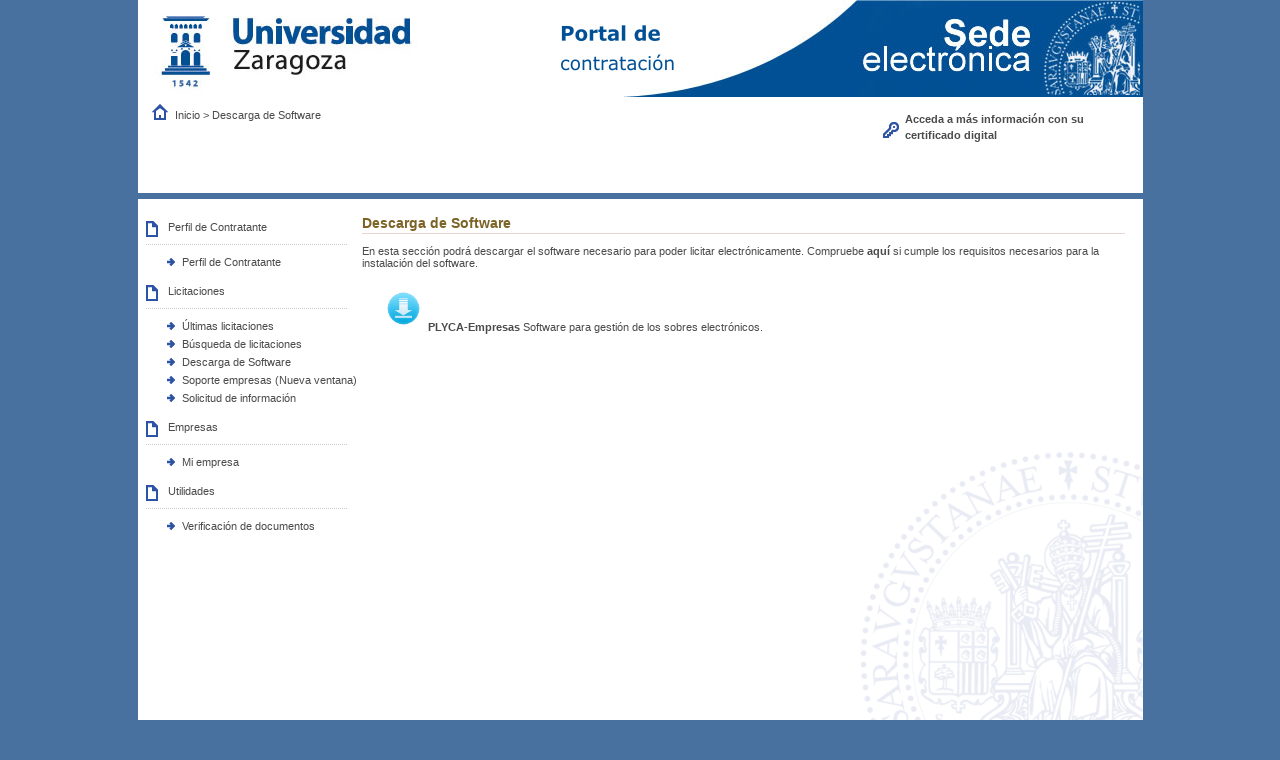

--- FILE ---
content_type: text/html;charset=UTF-8
request_url: https://licitacion.unizar.es/licitacion/descargas.do;jsessionid=X_VXoCnPdsixJE1HOB03LaP9kK0W9TYPf-bQksrV.plycasae1
body_size: 7868
content:














<!DOCTYPE html PUBLIC "-//W3C//DTD XHTML 1.0 Transitional//EN" "http://www.w3.org/TR/xhtml1/DTD/xhtml1-transitional.dtd">
<html xmlns="http://www.w3.org/1999/xhtml" lang="es" xml:lang="es">
<head>
<title>Búsqueda de Licitaciones  -  Licitación Electrónica (11.2.3.14)</title>
<meta http-equiv="Content-Type" content="text/html; charset=UTF-8" />
<meta http-equiv="X-UA-Compatible" content="IE=edge" />
<meta name="viewport" content="width=device-width, initial-scale=1.0" />
 
 <base
  href="https://licitacion.unizar.es:443/licitacion/" />
<meta name="keywords" lang="es"
	content="Contratación, Administración Pública, Expedientes" />
<meta http-equiv="Content-Script-type" content="text/javascript" />
<meta http-equiv="Content-Style-type" content="text/css" />
<meta http-equiv="Cache-Control" content="no-cache" />
<meta http-equiv="Pragma" content="no-cache" />
<meta http-equiv="Expires" content="-1" />
<meta name="robots" content="index,follow,all" />
<meta name="description"
	content="Portal de Licitación Pública" />
<meta name="language" content="es" />
<meta name="author" content="Nexus IT" />
<meta name="copyright" content="" />
<meta http-equiv="imagetoolbar" content="false" />
<script type="text/javascript" src="js/jquery-3.6.0.min.js"></script>
<link rel="shortcut icon" href="img/favicon.ico" />
<link rel="icon" href="img/favicon.ico" type="image/x-icon" />
<link rel="icon" type="image/ico" href="img/favicon.ico" />
<link rel="stylesheet" type="text/css" href="css/styles.css" media="all"
	title="Hoja de estilo genérica" />

</head>

<body class="descargas">



	
	


	<div id="pagewidth">
		
			<div id="header">
				<h1 id="logo" title="Inicio/Home">
					<a href="/licitacion/idioma.do;jsessionid=5IRmMv6Y7QWkAnojCr_ICv8dv0cZjh2U58QSB0Tc.plycasae1" title="Portal de licitación">Portal de licitación
						<span></span></a>
				</h1>
			</div>
		
		<div id="wrapper" class="clearfix">



<!-- menu y login --> 
<div id="leftcol">
<div class="skipnavContainer"><p class="skipnav"><a href="/licitacion/descargas.do;jsessionid=X_VXoCnPdsixJE1HOB03LaP9kK0W9TYPf-bQksrV.plycasae1#maincol">Ir a contenido</a></p></div>
<b class="menu-trigger">Menu</b>

 	








<div id="cuadroLoginUsuario_container">

	<!-- LOGIN CON CERTIFICADO USUARIO NO CONECTADO -->
		<div id="cuadroLoginUsuario" class="cuadroLoginUsuario nologin">
		
			<p><a href="https://licitacion.unizar.es/licitacion/goInside" title='Acceda a más información con su certificado digital'>
				Acceda a más información con su certificado digital</a></p>				
		</div>

</div>	
<br />
   				    					 
		<!-- menu -->		  
		<div id="menu_izqda_container">
		<div id="menu_izqda" class = "menu">
			
			
				
					
					
							
					
					
					
					<div class="level1_container">
						<div class="buttonsHeader"><p>Perfil de Contratante</p></div>
					<div class="level1_group_container">
						<ul class="buttons">
							
								
										<li><span class="level2_container"><a href="https://contrataciondelestado.es/wps/poc?uri=deeplink%3AperfilContratante&idBp=sNw%2BpcyZbs8QK2TEfXGy%2BA%3D%3D" title='Perfil de Contratante' target="_blank">Perfil de Contratante</a></span></li>
									
								
							
						</ul></div></div>
					
				
					
					
							
					
					
					
					<div class="level1_container">
						<div class="buttonsHeader"><p>Licitaciones</p></div>
					<div class="level1_group_container">
						<ul class="buttons">
							
								 
										<li><span class="level2_container"><a href="/licitacion/UltimosExpte.do;jsessionid=5IRmMv6Y7QWkAnojCr_ICv8dv0cZjh2U58QSB0Tc.plycasae1" title="Últimas licitaciones">Últimas licitaciones</a></span></li>
									
								
							
								 
										<li><span class="level2_container"><a href="/licitacion/busquedaAvanzConc.do;jsessionid=5IRmMv6Y7QWkAnojCr_ICv8dv0cZjh2U58QSB0Tc.plycasae1" title="Búsqueda de licitaciones">Búsqueda de licitaciones</a></span></li>
									
								
							
								 
										<li><span class="level2_container"><a href="/licitacion/descargas.do;jsessionid=5IRmMv6Y7QWkAnojCr_ICv8dv0cZjh2U58QSB0Tc.plycasae1" title="Descarga de Software">Descarga de Software</a></span></li>
									
								
							
								
							
								
										<li><span class="level2_container"><a href="http://empresas.plyca.es/" title='Soporte empresas' target="_blank">Soporte empresas (Nueva ventana)</a></span></li>
									
								
							
								
										<li><span class="level2_container"><a href="mailto:infocon@unizar.es?subject=Solicitud%20de%20información" title='Solicitud de información' target="_blank">Solicitud de información</a></span></li>
									
								
							
								
							
						</ul></div></div>
					
				
					
					
							
					
					
					
					<div class="level1_container">
						<div class="buttonsHeader"><p>Empresas</p></div>
					<div class="level1_group_container">
						<ul class="buttons">
							
								
							
								 
										<li><span class="level2_container"><a href="/licitacion/tramites.do;jsessionid=5IRmMv6Y7QWkAnojCr_ICv8dv0cZjh2U58QSB0Tc.plycasae1" title="Gestionar mi empresa">Mi empresa</a></span></li>
									
								
							
								
							
								
							
						</ul></div></div>
					
				
					
					
							
					
					
					
				
					
					
							
					
					
					
					<div class="level1_container">
						<div class="buttonsHeader"><p>Utilidades</p></div>
					<div class="level1_group_container">
						<ul class="buttons">
							
								 
										<li><span class="level2_container"><a href="/licitacion/verificadorCopiaAutentica.do;jsessionid=5IRmMv6Y7QWkAnojCr_ICv8dv0cZjh2U58QSB0Tc.plycasae1?inicio=true" title="Verificación de documentos">Verificación de documentos</a></span></li>
									
								
							
						</ul></div></div>
					
				
			
		</div>
		</div>
		<script type="text/javascript" src="js/mobile_menu.js"></script>
</div>
<div id="maincol">


















<div id="rutaPagina_container">
<div id="rutaPagina">

	
	<div class="left2">
		<a href="UltimosExpte.do" title="Inicio">
						Inicio
					</a>
					><a href="descargas.do" title="Descarga de Software">
						Descarga de Software
					</a>
					
	</div>
	<div class="right">
		
	</div>
</div>
</div>
<p class="altoFijo">&nbsp;</p>








<div id="h1_rutapag_container">
	<h1>
		Descarga de Software
	</h1>
</div>

<div id="content_wrapper"><div id="content_container">
<noscript><div class="mensajeAviso">Para una correcta visualización el navegador debe soportar y tener habilitado javascript. La aplicación proporciona métodos alternativos no script a todas las acciones con scripting.</div></noscript>
<div id="navContenido" class="clearfix">
	<div id="descargas">
		<p id="introDescargas">
			En esta sección podrá descargar el software necesario para poder licitar electrónicamente. Compruebe <a href="http://soporte.plyca.es/checklist/" title="Verificación requisitos (Ventana nueva)" target="checklist">aquí</a> si cumple los requisitos necesarios para la instalación del software.
		</p>
		<ul>
			<li>
				<div class="descargaimg">
					<a href='https://descargas.plyca.es/empresas/Plyca-Empresas.jnlp'
						title="Software para gestión de los sobres electrónicos."> PLYCA-Empresas</a> <span> Software para gestión de los sobres electrónicos.
					</span>
				</div>
			</li>
						
		</ul>
	</div>
</div>
<!-- pie --> 
</div> <!--  content_container -->
</div> <!--  content_wrapper -->
			</div> <!-- principal maincol -->
		</div> <!-- CapaContenidos -->
		<p class="pie">&nbsp;</p>
		  
		
		
	</div> <!-- CapaCentral -->
</body>
</html>
<!-- FIN pie -->  